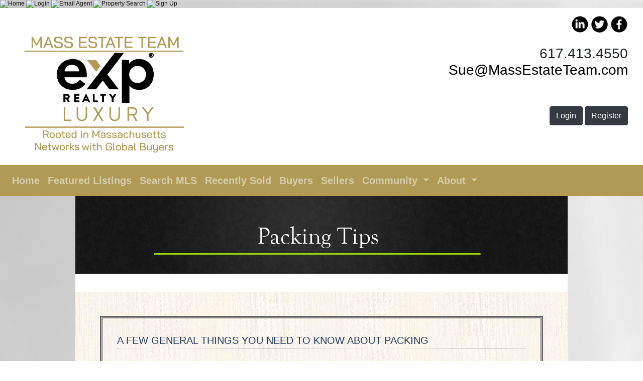

--- FILE ---
content_type: text/html; charset=UTF-8
request_url: https://susannemcinerney.com/pages/packing-tips
body_size: 5318
content:
<!DOCTYPE html><html>
<head>
	<meta http-equiv="content-type" content="text/html; charset=utf-8">
	<title>Packing Tips - </title>

	<link rel="stylesheet" type="text/css" href="/assets/css/main.css">
<meta name="viewport" content="width=device-width, initial-scale=1"><script type="text/javascript" src="/assets/js/jquery.js"></script>
<link rel="stylesheet" type="text/css" href="/assets/css/final.css">

<style type="text/css">
body { background-color: #303030; }
</style>
<script type="text/javascript" src="/assets/js/jquery.js"></script>

</head>
<body >
<div id="imax-body">
	<div id="imax-sys-header">
					<script type="text/javascript" src="/assets/js/shared.js"></script>
		<style type="text/css">

    .menu_lines {
        float: left;
        min-width: 68%;
    }

    .greetblock {
        width: 20%;
        float: left;
    }

    .menu_line2 {
        margin-top: 5px;
    }

    .custom_msg {
        float: left;
    }

    .header_name_display {
        white-space: nowrap;
    }


    .clearfix:before,
    .clearfix:after {
        display: table;
        content: " ";
    }

    .clearfix:after {
        clear: both;
    }

    .menubar ul {
        margin:0;
        padding: 0;
        list-style: none;
    }

    .menubar ul li {
        display: inline;
    }

    .menubar {
        top: 0;
        right: 0;
        left: 0;
        margin: 0;
        }

    #imaxmenu, .imaxmenu {
        text-align: left;
        background-color: #C0C0C0;
        color: #000099;
        font-family: "Arial";
        font-size: 9pt;
        line-height: normal;
    }

           
</style>
<header>
    <a name="top"></a>
    <div id="imaxmenu" class="menubar">
                    <div class="menu_lines">
            <ul>
                                    <li>
                        <a href="/"><img src="https://i.imaxws.com/menu/Home.gif" alt="Home" width="50" height="20" border="0" ></a>
                    </li>
                                    <li>
                        <a href="/Admin/Logon.php"><img src="https://i.imaxws.com/menu/Login.gif" alt="Login" width="52" height="20" border="0" ></a>
                    </li>
                                    <li>
                        <a href="javascript:void();" onclick="javascript:emailWindow();"><img src="https://i.imaxws.com/menu/EmailAgent.gif" alt="Email Agent" width="94" height="20" border="0" ></a>
                    </li>
                                    <li>
                        <a href="/Properties/Search.php?NewSearch=1"><img src="https://i.imaxws.com/menu/PropertySearch.gif" alt="Property Search" width="120" height="20" border="0" ></a>
                    </li>
                                    <li>
                        <a href="/Members/Signup.php"><img src="https://i.imaxws.com/menu/SignUp.gif" alt="Sign Up" width="68" height="20" border="0" ></a>
                    </li>
                            </ul>
        </div>
        </div>
</header>	</div>

	<div id="imax-site-header">
		<div id="imax-site-header">
<table cellpadding="0" cellspacing="0" width="100%" border="0" bgcolor="#FFFFFF">
	<tr>
	<td align="center" valign="top">
		<table width="100%" cellpadding="0" cellspacing="0" border="0">
			<tr>
			<td align="center" valign="top" class="imax-cell-container">

	<!-- START SECTION STYLESHEETS -->
	<!-- Following stylesheets must be included in header -->
<link rel="stylesheet" href="https://stackpath.bootstrapcdn.com/bootstrap/4.3.1/css/bootstrap.min.css">
<link rel="stylesheet" href="https://maxcdn.bootstrapcdn.com/font-awesome/4.7.0/css/font-awesome.min.css">
<link rel="stylesheet" type="text/css" href="//media.imaxws.com/83165/sue-mci.css"/><!-- END SECTION STYLESHEETS -->
	





<div class="container-fluid" style="margin-top: 15px;">
		
	<div class="row">
		<div class="col-lg-6 col-md-6 col-sm-12 col-xs-12"  style="text-align: left; padding-left: 30px; padding-bottom: 20px;">
			<a href="/"><img src="https://media.imaxws.com/83165/eXp-Luxury.png" style="max-width: 350px; margin-top:30px;" alt="Exp Realty" title="Exp Realty"></a>
		</div><!--end col-lg-6-->
		
		
		<div class="col-lg-6 col-md-6 col-sm-12 col-xs-12" style="text-align: right; padding-right: 30px; padding-bottom: 20px;">
<!--			<a href="https://www.pinterest.com/" target="_blank"><img src="//media.imaxws.com/3200/wide-social-pinterest-128.png"  width="38px" border="0" class="social-icon p-1" style="padding:0!important;" alt="Pinterest logo" title="Follow on Pinterest"></a>
-->			
			<a href="https://www.linkedin.com/in/sussanesells/" target="_blank"><img src="//media.imaxws.com/83165/sue-mci-linkedin.png"  width="35px" border="0" class="social-icon" alt="LinkedIn logo" title="Follow Susanne on LinkedIn"></a>
			<a href="https://twitter.com/SusanneSells" target="_blank"><img src="//media.imaxws.com/83165/sue-mci-twitter.png"  width="35px" border="0" class="social-icon" alt="Twitter logo" title="Follow Susanne on Twitter"></a>
			<a href="https://www.facebook.com/susannesellsluxury" target="_blank"><img src="//media.imaxws.com/83165/sue-mci-facebook.png" width="35px" border="0" class="social-icon" alt="Facebook icon" title="Follow Susanne on Facebook"></a>
				<br />
				<br />
				<div style="clear:both;"></div>
						<h3>617.413.4550<br />
						<a href="javascript:emailWindow('');" target="_top" style="color:#000000;">Sue@MassEstateTeam.com</a></h3>

				<br />
				<br />
				<div style="clear:both;"></div>
		
				<a class="btn btn-dark" href="/admin/logon.php" role="button" style="color:white">Login</a>
				<a class="btn btn-dark" href="/pages/member-benefits" role="button">Register</a>
		
		</div><!--end col-lg-6-->
		
	</div><!--end row-->

</div><!--end container-->



<nav class="navbar navbar-expand-lg navbar-dark" style="background-color: #b19a55; padding 25px;">
  <button class="navbar-toggler" type="button" data-toggle="collapse" data-target="#navbarSupportedContent" aria-controls="navbarSupportedContent" aria-expanded="false" aria-label="Toggle navigation">
    <span class="navbar-toggler-icon"></span>
  </button>

  <div class="collapse navbar-collapse" id="navbarSupportedContent">
    <ul class="navbar-nav mr-auto justify-content-center" style="font-size:20px; font-weight:600; color: white; ">
      <li class="nav-item">
        <a class="nav-link" href="/">Home</a>
      </li>
      <li class="nav-item">
        <a class="nav-link" href="/Properties/AgentListings.php">Featured Listings</a>
      </li>
      <li class="nav-item">
        <a class="nav-link" href="/m/search">Search MLS</a>
      </li>
      <li class="nav-item">
        <a class="nav-link" href="/Properties/AgentListings.php?stat=solds">Recently Sold</a>
      </li>
		<li class="nav-item">
        <a class="nav-link" href="/pages/buyer-info">Buyers</a>
      </li>
      <li class="nav-item">
        <a class="nav-link" href="/pages/seller-info">Sellers</a>
      </li>


      <li class="nav-item dropdown">
        <a class="nav-link dropdown-toggle" href="#" id="navbarDropdown" role="button" data-toggle="dropdown" aria-haspopup="true" aria-expanded="false">
          Community
        </a>
        <div class="dropdown-menu" aria-labelledby="navbarDropdown">
          <a class="dropdown-item" href="/pages/town-pages-boston">Boston</a>
          <a class="dropdown-item" href="/pages/community-page-mass">All of MA</a>
		</div><!--end dropdown-menu-->
      </li>


	  
      <li class="nav-item dropdown">
        <a class="nav-link dropdown-toggle" href="#" id="navbarDropdown" role="button" data-toggle="dropdown" aria-haspopup="true" aria-expanded="false">
          About
        </a>
        <div class="dropdown-menu" aria-labelledby="navbarDropdown">
          <a class="dropdown-item" href="/pages/about-sue">About Susanne</a>
          <a class="dropdown-item" href="/pages/testimonials">Testimonials</a>
		</div><!--end dropdown-menu-->
      </li>
    </ul>
	
	
	</div><!--end collapse navbar-collapse-->
</nav>



	
<script src="https://ajax.googleapis.com/ajax/libs/jquery/3.3.1/jquery.min.js"></script>
<script src="https://cdnjs.cloudflare.com/ajax/libs/popper.js/1.14.7/umd/popper.min.js"></script>
<script src="https://stackpath.bootstrapcdn.com/bootstrap/4.3.1/js/bootstrap.min.js"></script>
			</td>
			</tr>
		</table>
	</td>
	</tr>
</table>
</div>
	</div>

	<div id="imax-main-content">
		<div class="imax-sitepage-container">
<link rel="stylesheet" type="text/css" href="//media.imaxws.com/38828/mvwebs-agent-pages-luxury.css" />







<div id="mvwebs-wrapper">
 <!--<img src="https://media.imaxws.com/38828/agent-pages-header-980.png" border="0"  class="mvwebs-responsive-pic"/>
<div class="mvwebs-overwrite-h1" align="center">Packing Tips</div><br />-->

<img src="https://media.imaxws.com/38828/packing-tips-luxury.jpg" border="0"  class="mvwebs-responsive-pic"/>


<br /><br /><br />

 <div class="mvwebs-double-border-box">
<div class="mvwebs-overwrite-h2">A FEW GENERAL THINGS YOU NEED TO KNOW ABOUT PACKING</div><br /><img src="https://media.imaxws.com/38828/packing-tips-feature-sm.jpg" border="0" alt="People packing" title="A Few General Things You Need to Know About Packing" class="mvwebs-img-inner-tip-box" />
<div class="mvwebs-overwrite-p">*   Keep boxes to 50 lbs or less. Put heavy items in small boxes and light items in big boxes.<br />
*  Pack non-breakables tightly in smaller boxes, so they're not too heavy.<br />
*  Buy clean newsprint to wrap items, and bubble wrap for padding.<br />
*  Pack breakables loosely in plastic storage bins with lots of bubble wrap.<br />
*  Rent furniture pads.<br />
*  Mark your boxes by room, so you know exactly where everything goes. Color coding or using a number system works great (i.e., red stickers for bedroom or 1 for bathroom.)<br />
*  Write &quot;FRAGILE&quot; on all boxes with breakables and stack these boxes on top.<br />
</div><br />
 
<br /><br /><br />

</div>

<center>
</center>
  
  
  
  

  
  
  
  
  

<div class="mvwebs-packing-tip-box">

      <div class="mvwebs-pic-desktop"><img src="https://media.imaxws.com/38828/orange-dot-bar-crop.png" border="0" alt="Packing the Big Things" title="Packing the Big Things" width="100%"/></div>
<div class="mvwebs-pic-phone"><img src="https://media.imaxws.com/38828/orange-dot-bar-crop-phone.png" border="0" alt="Packing the Big Things" title="Packing the Big Things" width="100%"/></div>
<br />
    <center>
    <div class="mvwebs-overwrite-h4">BEDS</div><br />
     <div class="mvwebs-overwrite-p">Tie bed frames together with tape or rope. Then label the pieces so they're easy to reassemble.</div><br /> 
     <br /><br />
    <div class="mvwebs-overwrite-h4">BUREAUS</div><br />
     <div class="mvwebs-overwrite-p">Fill drawers with clothes or fragile, well-wrapped items. Cover with a blanket or furniture pads and rope securely.</div><br /> 
     <br /><br /> 
    <div class="mvwebs-overwrite-h4">TABLES</div><br />
     <div class="mvwebs-overwrite-p">Remove legs, pad and tie together. Put nuts and bolts in a bag and tape under tabletop. </div><br />
     <br />
    </center>
    
     <div class="mvwebs-inner-tip-box"><img src="https://media.imaxws.com/38828/big-appliances-sm.jpg" class="mvwebs-img-inner-tip-box" alt="Big Appliances" title="Follow these tips to pack the large items"/>
<br />
     <div class="mvwebs-overwrite-h4">BIG APPLIANCES</div><br />
     <div class="mvwebs-overwrite-p">Empty, defrost and drain the fridge, freezer and dishwasher. Clean the interiors and put Pack books flat in small cartons, alternating bindings. Try to keep each box under 30 lbs. accessories in bags. Stuff towels between washer sides to prevent rotating and tape down moveable parts. Cover with blankets and tie. </div><br />  
     <br />
</div>


    <div class="mvwebs-inner-tip-box"><img src="https://media.imaxws.com/38828/small-but-important-things-sm.jpg" class="mvwebs-img-inner-tip-box" alt="Electronics" title="Use original packaging for ideal packing"/>
<br /><br /><br />
     <div class="mvwebs-overwrite-h4">COMPUTERS, TVS &amp; ELECTRONICS</div><br />
     <div class="mvwebs-overwrite-p">Use original packaging, or buy electronic specific boxes.</div><br /> 
<br /><br /><br /><br />
</div>

<br />
<center>
 <div class="mvwebs-overwrite-h4">SMALL BUT IMPORTANT THINGS</div><br />
     <div class="mvwebs-overwrite-p">Small appliances: Put your microwave, VCR, etc. into boxes, and cushion with wadded paper.</div><br /> 
</center>
<br />


    <div class="mvwebs-inner-tip-box"><img src="https://media.imaxws.com/38828/books2-sm.jpg" class="mvwebs-img-inner-tip-box" alt="Packing Books" title="Pack in smaller boxes"/>

<br /><br />
     <div class="mvwebs-overwrite-h4">BOOKS</div><br />
     <div class="mvwebs-overwrite-p">Pack them flat in small cartons, alternating bindings. Try to keep each box under 30 lbs</div><br />  
     <br /><br /><br /><br />
</div>


<center>
<div class="mvwebs-overwrite-h4">CLOTHING</div><br />
<div class="mvwebs-overwrite-p">Pack hanging items, including drapes, in wardrobe boxes. Leave small items in drawers.</div><br />
<br /><br />


<div class="mvwebs-overwrite-h4">COLLECTIBILES</div><br />
<div class="mvwebs-overwrite-p">Wrap fragile items in bubble wrap and tape securely.</div><br />
<br /><br /> 

<div class="mvwebs-overwrite-h4">CDS</div><br />
<div class="mvwebs-overwrite-p">Pack upright and cushion with newspaper.</div><br />
<br /><br />



<div class="mvwebs-overwrite-h4">KITCHENWARE</div><br />
<div class="mvwebs-overwrite-p">Stack pots &amp; pans, and cushion with paper. Put a few of these items in the &quot;open first&quot; box.</div><br />
<br /><br />





<div class="mvwebs-overwrite-h4">DISHES</div><br />
<div class="mvwebs-overwrite-p">Never stack them flat. Wrap each piece in bubble wrap. <br />Pack plates &amp; saucers on edge, with cups &amp; bowls placed around them.</div><br />
<br /><br />



</center>



<br /><br /><br />
<div class="mvwebs-packing-tip-box"> 
<div class="mvwebs-pic-desktop"><img src="https://media.imaxws.com/38828/blue-dot-bar-crop.png" border="0" alt="Packing the Awkward Things" title="Packing the Awkward Things"  width="100%"/></div>
<div class="mvwebs-pic-phone"><img src="https://media.imaxws.com/38828/blue-dot-bar-crop-phone.png" border="0" alt="Packing the Awkward Things" title="Packing the Awkward Things"  width="100%"/></div>
  <center>
    <div class="mvwebs-overwrite-h4">CHAIRS</div><br />
    <div class="mvwebs-overwrite-p">Wrap arms & legs with bubble wrap. Leave slipcovers on or buy chair bags for protection.</div><br />
    <br />
    </center>
    <div class="mvwebs-inner-tip-box"><img src="https://media.imaxws.com/38828/bicycles-sm.jpg"  class="mvwebs-img-inner-tip-box" alt="How to pack a bike" title="Use these quick tips to pack your bike"/>
<br /><br />
      <div class="mvwebs-overwrite-h4">BICYCLES</div><br />
<br />
      <div class="mvwebs-overwrite-p">Loosen the handlebars and turn them sideways. Cover chains and pedals to keep grease off other items.</div><br />
      <br /><br /><br />
    </div>
    <br />
    <center>
    <div class="mvwebs-overwrite-h4">MIRRORS, ARTWORK &amp; FRAMES</div><br />
    <div class="mvwebs-overwrite-p">Wrap small pieces in newsprint and pack in mirror boxes. Cover larger pieces with cardboard,<br />tape securely and stand them along the truck's sides or inside wardrobe boxes.</div><br />
    <br /><br />
    <div class="mvwebs-overwrite-h4">LAWN FURNITURE</div><br />
    <div class="mvwebs-overwrite-p">If heavy or bulky, disassemble. Put nuts and bolts in a bag and tie together.</div><br />
  <br />
  </center>
  <div class="mvwebs-inner-tip-box"><img src="https://media.imaxws.com/38828/rugs-sm.jpg" class="mvwebs-img-inner-tip-box" alt="Rugs" title="Roll up your rugs"/>
<br /><br />
    <div class="mvwebs-overwrite-h4">RUGS</div><br />
<br />
    <div class="mvwebs-overwrite-p">Roll up and secure with rope or tape.</div><br />
    <br /><br /><br /><br />
</div>
  <br />
  <center>
    <div class="mvwebs-overwrite-h4">PLANTS</div><br />
    <div class="mvwebs-overwrite-p">Put in plastic bags with air holes, then in boxes. Water before you leave.</div><br />
  <br /><br />
    <div class="mvwebs-overwrite-h4">POWER &amp; GARDEN TOOLS, LAWN MOWERS</div><br />
    <div class="mvwebs-overwrite-p">Wrap all sharp edges and use plenty of cushioning to prevent injury. <br />Tape long-handled tools together and place small ones in boxes.</div><br />
    <br /><br />
    <div class="mvwebs-overwrite-h4">GARAGE &amp; ATTIC STUFF</div><br />
    <div class="mvwebs-overwrite-p">Use medium-sized boxes for spray paints, brushes, car waxes, etc. <br />Throw away oily rags or anything combustible.</div><br />
    <br /><br />
    <div class="mvwebs-overwrite-h4">PETS</div><br />
    <div class="mvwebs-overwrite-p">Always keep them in a pet carrier up front with you. <br />Ask your vet how to make their, and your, move less traumatic.</div><br /><br>
	<br /><br />
</center>
</div>





  
  
  

<br /><br /><br />
 
  


<center><img src="https://media.imaxws.com/38828/agent-pages-bottom-rule-980.png" border="0" class="mvwebs-responsive-pic"/></center>
<br /><br /><br />

</div>








		</div><!-- imax-sitepage-container -->
	</div><!-- imax-main-content -->
<div id="imax-site-footer">
<table cellpadding="0" cellspacing="0" width="100%" border="0" bgcolor="#000000">
	<tr>
	<td align="center" valign="top">
		<table width="100%" cellpadding="0" cellspacing="0" border="0">
			<tr>
			<td align="center" valign="top" class="imax-cell-container">

<div class="container-fluid" style="padding:30px 20px; 30px 20px; border-top: solid 10px #b19a55;" />
  <div class="row">
    <div class="col" style="text-align: left;">
		<nav class="nav flex-column">
		  <a class="nav-link" style="color:#ffffff;" href="/">Home</a>
		  <a class="nav-link" style="color:#ffffff;" href="/m/search">Search MLS</a>
		  <a class="nav-link" style="color:#ffffff;" href="/pages/buyer-info">Buyers</a>
		  <a class="nav-link" style="color:#ffffff;" href="/pages/seller-info">Sellers</a>
		  <a class="nav-link" style="color:#ffffff;" href="/pages/community-page-mass">Community</a>
		</nav>
    </div><!--end left col-->

	<div class="col" style="text-align: center;">
      <img src="https://media.imaxws.com/83165/eXp-Luxury-black.png" style="max-width: 350px; margin-bottom: 20px;" alt="exp Realty luxury logo" title="exp Luxury Realty">

    </div><!--end col middle-->

	  <div class="col" style="text-align: right;">
		<nav class="nav flex-column">
		  <a class="nav-link" style="color:#ffffff;" href="tel:1-617-413-4550">617.413.4550</a>
		  <a class="nav-link" style="color:#ffffff;" href="mailto:Sue@MassEstateTeam.com">Sue@MassEstateTeam.com</a>
		  <a class="nav-link" style="color:#ffffff;" href="/Properties/AgentListings.php">Featured Listings</a>
		  <a class="nav-link" style="color:#ffffff;" href="/pages/about-sue">Meet Susanne</a>
		  <a class="nav-link" style="color:#ffffff;" href="/pages/testimonials">Testimonials</a>
		</nav>
    </div><!--end col right-->
  </div><!--end row-->
</div><!--end container-->
			</td>
			</tr>
		</table>
	</td>
	</tr>
</table>
</div>
<div class="if" id="imax-sys-footer">
<a href="http://www.iMaxWebSolutions.com/">Website, MLS Property Searches and More, Powered by iMaxWebSolutions.com</a> -
<a href="javascript:emailWindow('recip=help');">&#104;&#101;&#108;&#112;&#64;&#105;&#109;&#97;&#120;&#119;&#101;&#98;&#115;&#111;&#108;&#117;&#116;&#105;&#111;&#110;&#115;&#46;&#99;&#111;&#109;
</a>
</div>
</div><!-- imax-body -->
</body>
</html>


--- FILE ---
content_type: text/css
request_url: https://susannemcinerney.com/assets/css/sysbase.css
body_size: 1483
content:
/*
	Default styling for any site
	These styles can be overridden by a subscribers custom stylesheets /site.css or by the sysfinal.css
*/

html{color:#000;background:#FFF}
body,div,dl,dt,dd,ul,ol,li,h1,h2,h3,h4,h5,h6,pre,code,form,fieldset,legend,input,button,textarea,select,p,blockquote,th,td{margin:0;padding:0}
body {font-size: 100%; line-height: 1;}
article, aside, figcaption, figure, footer, header, hgroup, nav, section {display: block;}
ul, ol {margin: 1em 0; padding-left: 40px;}
p {margin: 1em 0;}
a img {border: none;}
/* table {	border-collapse: collapse;	border-spacing: 0;	}	*/
blockquote, q {	quotes: none; }
blockquote:before, blockquote:after, q:before, q:after {	content: '';	content: none;	}
sup, sub {line-height: 0;}
/* END Reset Styles */


/*		Some simple transformations		*/
.alignleft { float: left; }
.alignright { float: right; }
.aligncenter, .centered { margin-left: auto; margin-right: auto; }

.textleft { text-align: left; }
.textright { text-align: right; }
.clear { clear: both; }
.hidden { display: none; }

strong { font-weight: bold; }

.fontSize1 { font-size: xx-small; }
.fontSize2 { font-size: x-small; }
.fontSize3 { font-size: small; }
.fontSize4 { font-size: medium; }
.fontSize5 { font-size: large; }
.fontSize6 { font-size: x-large; }
.fontSize7 { font-size: xx-large; }

h1 {font-size:200%;}
h2 {font-size:170%;}
h3 {font-size:150%;}
h4 {font-size:130%;}
h5 {font-size:110%;}
h6 {font-size:100%;}


.imax-text-right	{	text-align: right;	}
.imax-text-left	{	text-align: left;	}

/* .imax-std-hdr {	}	*/


.rnd{ /* All */
    -moz-border-radius: 5px; /* FF1+ */
    -webkit-border-radius: 5px; /* Safari3+, Chrome */
    border-radius: 5px; /* Opera 10.5, IE 9 */
}
.rndt{ /* Top-Left, Top-Right Rounded */
    -moz-border-radius: 5px 5px 0 0;
    -webkit-border-top-left-radius: 5px;
    -webkit-border-top-right-radius: 5px;
    border-radius: 5px 5px 0 0;
}
.rndb{ /* Bottom-Left, Bottom-Right Rounded */
    -moz-border-radius: 0 0 5px 5px;
    -webkit-border-bottom-left-radius: 5px;
    -webkit-border-bottom-right-radius: 5px;
    border-radius: 0 0 5px 5px;
}
.nornd{ /* Remove Rounded Corners */
    -moz-border-radius: 0;
    -webkit-border-radius: 0;
    border-radius: 0
}


/*  Basic structural */
#imax-site-header	{ text-align:center;}
#imax-site-footer	{ text-align:center;}
#imax-main-content { width: 100%; }

/*.imax-sitepage-container { width: 100%; } */
/*	text-align: left	*/

/*
.imax-sidebar-left
{
	min-height: 100%;
	height: 100%
	float: left;
}
*/
.imax-cell-container { padding: 0px; }

.border0 { border: 0px; }
.border1 { border: 1px gray solid; border-spacing: 2px; }
.border2 { border: 2px gray solid; border-spacing: 2px; }
/* border-spacing: 2px; */
	
/* #imax-site-header.imax-cell-container	{	padding: 0px; }	*/
/*	following are for interim use until the above saturates pages */
#imax-cell-1-content { padding: 4px; }
#imax-cell-2-content { padding: 4px; }
#imax-cell-3-content { padding: 4px; }
#imax-cell-4-content { padding: 4px; }
#imax-cell-5-content { padding: 4px; }
#imax-cell-6-content { padding: 4px; }
#imax-cell-7-content { padding: 4px; }
#imax-cell-8-content { padding: 4px; }
#imax-cell-9-content { padding: 4px; }
#imax-cell-10-content { padding: 4px; }
#imax-cell-11-content { padding: 4px; }
#imax-cell-12-content { padding: 4px; }
#imax-cell-13-content { padding: 4px; }
#imax-cell-14-content { padding: 4px; }


/*
Width:100%

Set your containing element to width:100%; so then your centered div inside of that one will actually center. Like this;

#container {width:100%;}
#centered {width:400px; margin:0 auto;}
Text-Align:Center

If you apply text-align:center to the containing div IE8 will obey the margin:auto. You then have to un-center your text content inside that centered div with text-align:left. Kind of convoluted, I know. Apparently some web designer have been doing it like that for years as this was an issue with IE5.

#container {text-align:center;}
#centered {width:400px; margin:0 auto;text-align:left;}
*/




--- FILE ---
content_type: text/css
request_url: https://susannemcinerney.com/assets/css/legacy.css
body_size: 4904
content:
@charset "UTF-8";
/* styling for imax legacy attributes */
/* header */
.imax-s1-hdr-center {
  text-align: center;
}

.imax-s1-hdr-bold {
  font-weight: bold;
}

.imax-s1-hdr-italic {
  font-style: italic;
}

.imax-center {
  text-align: center;
}

.imax-bold {
  font-weight: bold;
}

.imax-italic {
  font-style: italic;
}

.imax-text-right {
  text-align: right;
}

.imax-text-left {
  text-align: left;
}

.imax-textfont-default {
  font-family: default;
}

.imax-textfont-arial {
  font-family: Arial;
}

.imax-textfont-timesr {
  font-family: "Times Roman";
}

.imax-textfont-avh {
  font-family: Arial, Verdana, Helvetica;
}

/*	font-family:Verdana,"BitStream vera Sans",Tahoma,Helvetica,Sans-serif;	*/
/* text colors */
.imax-textcolor-default {
  color: inherit;
}

.imax-textcolor-white {
  color: #FFF;
}

.imax-textcolor-silver {
  color: #C0C0C0;
}

.imax-textcolor-gray {
  color: #808080;
}

.imax-textcolor-black {
  color: #000000;
}

.imax-textcolor-green {
  color: #000000;
}

.imax-textcolor-yellow {
  color: #FFFF00;
}

.imax-textcolor-orange {
  color: #FF6600;
}

.imax-textcolor-red {
  color: #FF0000;
}

.imax-textcolor-purple {
  color: #800080;
}

.imax-textcolor-blue {
  color: #0000FF;
}

.imax-textcolor-olive {
  color: #808000;
}

.imax-textcolor-lime {
  color: #00FF00;
}

.imax-textcolor-aqua {
  color: #00FFFF;
}

.imax-textcolor-teal {
  color: #008080;
}

.imax-textcolor-navy {
  color: #000080;
}

.imax-textcolor-maroon {
  color: #800000;
}

.imax-textcolor-magenta {
  color: #FF00FF;
}

.imax-textcolor-fuchsia {
  color: #FF00FF;
}

/* text sizes from -4 to +4 */
.imax-textsize-n4 {
  font-size: 64%;
}

.imax-textsize-n3 {
  font-size: 70%;
}

.imax-textsize-n2 {
  font-size: 80%;
}

.imax-textsize-n1 {
  font-size: 90%;
}

.imax-textsize-z {
  font-size: 100%;
}

.imax-textsize-p1 {
  font-size: 112%;
}

.imax-textsize-p2 {
  font-size: 150%;
}

.imax-textsize-p3 {
  font-size: 200%;
}

.imax-textsize-p4 {
  font-size: 300%;
}

.FFFFFF {
  background-color: #FFFFFF;
  color: black;
}

.C0C0C0 {
  background-color: #C0C0C0;
  color: black;
}

.black {
  background-color: #000000;
  color: white;
}

.green {
  background-color: #008000;
  color: white;
}

.yellow {
  background-color: #FFFF00;
  color: black;
}

.orange {
  background-color: #FF6600;
  color: black;
}

.red {
  background-color: #FF0000;
  color: red;
}

.purple {
  background-color: #800080;
  color: white;
}

.blue {
  background-color: #0000FF;
  color: white;
}

.olive {
  background-color: #808000;
  color: black;
}

.lime {
  background-color: #00FF00;
  color: black;
}

.aqua {
  background-color: #00FFFF;
  color: black;
}

.teal {
  background-color: #008080;
  color: white;
}

.navy {
  background-color: #000080;
  color: white;
}

.maroon {
  background-color: #800000;
  color: white;
}

.magenta {
  background-color: #FF00FF;
  color: black;
}

.fuchsia {
  background-color: #FF00FF;
  color: black;
}

body {
  margin: 0;
  padding: 0;
}

/* Safari displays a little contacts icon when hovering, this removes it */
input::-webkit-contacts-auto-fill-button {
  visibility: hidden;
  display: none !important;
  pointer-events: none;
  position: absolute;
  right: 0;
}

.imax-msg-wrapper {
  /*	background-color: #999999; */
  border: 1px gray solid;
  display: table;
  margin: 4px 0px 6px 8px;
}

.imax-msg-container {
  vertical-align: middle;
  text-align: left;
  text-wrap: suppress;
  font-family: verdana;
  font-weight: bold;
  font-size: 14px;
  color: #ffffff;
  padding: 4px;
  white-space: nowrap;
}

.imax-msg-success {
  background-color: green;
}

.imax-msg-error {
  background-color: red;
}

.imax-msg-normal {
  background-color: gray;
}

/* --------- End of Interlopers -------------- */
.sn {
  font-family: verdana;
  font-size: 11px;
}

.sh1 {
  font-family: verdana;
  font-weight: bold;
  font-size: 24px;
}

.sh2 {
  font-family: verdana;
  font-weight: bold;
  font-size: 20px;
}

.sh3 {
  font-family: verdana;
  font-weight: bold;
  font-size: 16px;
}

.if {
  font-family: verdana;
  font-size: 10px;
  background-color: white;
  padding: 5px;
  color: black;
  font-weight: normal;
  text-align: center;
}

.sl {
  font-family: verdana;
  font-weight: bold;
  font-size: 12px;
}

.slr {
  font-family: verdana;
  font-weight: bold;
  font-size: 12px;
  color: red;
}

.slb {
  font-family: verdana;
  font-weight: bold;
  font-size: 12px;
  color: black;
}

.sln {
  font-family: verdana;
  font-weight: normal;
  font-size: 12px;
}

.sort a, .sort a:active {
  color: azure;
}

.slnsmall {
  font-family: verdana;
  font-weight: normal;
  font-size: 10px;
}

.sf {
  font-family: verdana;
  font-weight: normal;
  font-size: 9px;
}

.asg {
  font-family: verdana;
  font-weight: bold;
  color: green;
  font-size: 12px;
}

.asr {
  font-family: verdana;
  font-weight: bold;
  color: red;
  font-size: 12px;
}

.aso {
  font-family: verdana;
  font-weight: bold;
  color: orange;
  font-size: 12px;
}

a.helptext {
  font-family: verdana, arial;
  font-weight: bold;
  font-size: 10px;
  text-decoration: underline;
  color: red;
}

a.help {
  font-family: verdana, arial;
  font-weight: bold;
  font-size: 12px;
  vertical-align: super;
  text-decoration: underline;
  color: red;
}

a:visited.help {
  font-weight: bold;
  font-size: 10px;
  vertical-align: super;
  text-decoration: none;
  color: red;
}

p.foo {
  color: green;
  font-size: 20px;
  font-family: sans-seriff;
  font-weight: bold;
  padding: 5px;
  border: 0px;
}

.st {
  color: #ffffff;
  font-size: 15px;
  font-family: "helvetica";
  font-weight: bold;
  padding: 0px;
  margin: 0px;
  border: 0px;
}

table.sb {
  border: 1px solid #aaaaaa;
}

.nb {
  padding: 0px;
  margin: 0px;
  border: 0px;
}

.cptl {
  color: blue;
  font-family: arial;
  font-weight: bold;
  font-size: 10px;
  text-decoration: none;
}

.lo {
  color: blue;
  font-family: arial;
  font-weight: bold;
  font-size: 12px;
}

.los {
  color: blue;
  font-family: arial;
  font-weight: bold;
  font-size: 10px;
}

.PropSearchResults td {
  white-space: nowrap;
  color: #333333;
  font-family: verdana;
  font-size: 10px;
}

.pl {
  color: #333333;
  font-family: verdana;
  font-weight: normal;
  font-size: 10px;
}

.pls {
  color: black;
  font-family: verdana;
  font-weight: bold;
  font-size: 10px;
  vertical-align: middle;
}

.plsb {
  background-color: #ccccff;
}

.plh {
  color: white;
  background-color: #11f;
  font-family: arial;
  font-weight: bold;
  font-size: 11px;
}

.plhl {
  color: white;
}

.plre {
  background-color: #ffffff;
}

.plro {
  background-color: #e0e0e0;
}

.plhsa {
  color: #11f;
  background-color: white;
  font-family: arial;
  font-weight: bold;
  font-size: 11px;
  text-align: center;
}

.plhlsa {
  color: #11f;
}

.plhsd {
  color: #11f;
  background-color: white;
  font-family: arial;
  font-weight: bold;
  font-size: 11px;
  font-style: italic;
  text-align: center;
}

.plhlsd {
  color: #11f;
}

.in5 {
  margin-left: 5px;
}

.in10 {
  margin-left: 10px;
}

.in25 {
  margin-left: 25px;
}

.tlh {
  color: white;
  background-color: #666666;
  font-family: arial;
  font-weight: bold;
  font-size: 11px;
  text-align: left;
  margin-left: 5px;
}

.hpsm {
  font-family: Verdana, Arial, Helvetica, Sans-Serif;
  font-size: 10px;
}

.text1small {
  font-family: verdana;
  font-weight: normal;
  font-size: 10px;
}

.stdlisthdr {
  color: white;
  background-color: #1111FF;
  font-family: arial;
  font-weight: bold;
  font-size: 11px;
}

.stdlisthdrlink {
  color: white;
}

.stdlisttext1 {
  font-family: verdana;
  font-weight: normal;
  font-size: 10px;
}

.stdlistrow1 {
  background-color: #ffffff;
}

.stdlistrow2 {
  background-color: #e8e8e8;
}

.stdlistsmryrow {
  background-color: #d0d0d0;
}

.dislistrow1 {
  background-color: #ffeeee;
}

.colored_disrow1 {
  background-color: #ffeeee;
}

.dislistrow2 {
  background-color: #ffdddd;
}

.colored_disrow2 {
  background-color: #ffdddd;
}

.ql {
  font-family: verdana, arial;
  font-size: 15px;
  font-weight: bold;
  font-style: italic;
  margin-top: 0px;
  margin-bottom: 1px;
}

.towncolor {
  color: #000066;
}

.countycolor {
  color: #006600;
}

.formlabel {
  font-family: Tahoma, Geneva;
  font-size: 10pt;
  font-weight: normal;
  color: black;
}

.disabledformlabel {
  font-family: Tahoma, Geneva;
  font-size: 10pt;
  font-weight: normal;
  color: #aaaaaa;
}

.dividesymbol {
  font-weight: 100;
  font-size: 200%;
}

.TLTownLabel {
  font-family: verdana;
  font-weight: normal;
  font-size: 12px;
  color: #000066;
  cursor: pointer;
}

.TLCountyLabel {
  font-family: verdana;
  font-weight: normal;
  font-size: 12px;
  color: #006600;
  cursor: pointer;
}

.TLAreaLabel {
  font-family: verdana;
  font-weight: normal;
  font-size: 10px;
  color: black;
  cursor: pointer;
}

#previewDiv {
  padding: 3px;
  font-family: monospace;
  font-size: 12px;
  width: 700px;
}

.note {
  border: 1px solid #ffcc33;
  padding: 4px;
  background-color: #ffff99;
}

.mobileViewButton {
  padding: 1em;
  font-size: 2em;
  display: block;
  text-decoration: none;
  border: 2px solid #000;
  width: 90%;
  margin: 1em auto;
  text-align: center;
}

/* MARGINS & PADDINGS */
.p-xxs {
  padding: 5px !important;
}

.p-xs {
  padding: 10px !important;
}

.p-sm {
  padding: 15px !important;
}

.p-m {
  padding: 20px !important;
}

.p-md {
  padding: 25px !important;
}

.p-lg {
  padding: 30px !important;
}

.p-xl {
  padding: 40px !important;
}

.m-xxs {
  margin: 2px 4px;
}

.m-xs {
  margin: 5px;
}

.m-sm {
  margin: 10px;
}

.m {
  margin: 15px;
}

.m-md {
  margin: 20px;
}

.m-lg {
  margin: 30px;
}

.m-xl {
  margin: 50px;
}

.m-n {
  margin: 0 !important;
}

.m-l-none {
  margin-left: 0;
}

.m-l-xs {
  margin-left: 5px;
}

.m-l-sm {
  margin-left: 10px;
}

.m-l {
  margin-left: 15px;
}

.m-l-md {
  margin-left: 20px;
}

.m-l-lg {
  margin-left: 30px;
}

.m-l-xl {
  margin-left: 40px;
}

.m-l-n-xxs {
  margin-left: -1px;
}

.m-l-n-xs {
  margin-left: -5px;
}

.m-l-n-sm {
  margin-left: -10px;
}

.m-l-n {
  margin-left: -15px;
}

.m-l-n-md {
  margin-left: -20px;
}

.m-l-n-lg {
  margin-left: -30px;
}

.m-l-n-xl {
  margin-left: -40px;
}

.m-t-none {
  margin-top: 0;
}

.m-t-xxs {
  margin-top: 1px;
}

.m-t-xs {
  margin-top: 5px;
}

.m-t-sm {
  margin-top: 10px;
}

.m-t {
  margin-top: 15px;
}

.m-t-md {
  margin-top: 20px;
}

.m-t-lg {
  margin-top: 30px;
}

.m-t-xl {
  margin-top: 40px;
}

.m-t-xxl {
  margin-top: 50px;
}

.m-t-xxxl {
  margin-top: 60px;
}

.m-t-n-xxs {
  margin-top: -1px;
}

.m-t-n-xs {
  margin-top: -5px;
}

.m-t-n-sm {
  margin-top: -10px;
}

.m-t-n {
  margin-top: -15px;
}

.m-t-n-md {
  margin-top: -20px;
}

.m-t-n-lg {
  margin-top: -30px;
}

.m-t-n-xl {
  margin-top: -40px;
}

.m-r-none {
  margin-right: 0;
}

.m-r-xxs {
  margin-right: 1px;
}

.m-r-xs {
  margin-right: 5px;
}

.m-r-sm {
  margin-right: 10px;
}

.m-r {
  margin-right: 15px;
}

.m-r-md {
  margin-right: 20px;
}

.m-r-lg {
  margin-right: 30px;
}

.m-r-xl {
  margin-right: 40px;
}

.m-r-n-xxs {
  margin-right: -1px;
}

.m-r-n-xs {
  margin-right: -5px;
}

.m-r-n-sm {
  margin-right: -10px;
}

.m-r-n {
  margin-right: -15px;
}

.m-r-n-md {
  margin-right: -20px;
}

.m-r-n-lg {
  margin-right: -30px;
}

.m-r-n-xl {
  margin-right: -40px;
}

.m-b-none {
  margin-bottom: 0;
}

.m-b-xxs {
  margin-bottom: 1px;
}

.m-b-xs {
  margin-bottom: 5px;
}

.m-b-sm {
  margin-bottom: 10px;
}

.m-b {
  margin-bottom: 15px;
}

.m-b-md {
  margin-bottom: 20px;
}

.m-b-lg {
  margin-bottom: 30px;
}

.m-b-xl {
  margin-bottom: 40px;
}

.m-b-n-xxs {
  margin-bottom: -1px;
}

.m-b-n-xs {
  margin-bottom: -5px;
}

.m-b-n-sm {
  margin-bottom: -10px;
}

.m-b-n {
  margin-bottom: -15px;
}

.m-b-n-md {
  margin-bottom: -20px;
}

.m-b-n-lg {
  margin-bottom: -30px;
}

.m-b-n-xl {
  margin-bottom: -40px;
}

.space-15 {
  margin: 15px 0;
}

.space-20 {
  margin: 20px 0;
}

.space-25 {
  margin: 25px 0;
}

.space-30 {
  margin: 30px 0;
}

.ui-dialog.success .ui-widget-header {
  background: #5cb85c;
  border-color: #5cb85c;
}

.ui-dialog.ui-widget.ui-widget-content.ui-corner-all.success.ui-draggable.ui-resizable.ui-dialog-buttons {
  top: 20% !important;
}

#reports-tpl {
  font-size: 14px;
}
#reports-tpl .glyphicon-refresh-animate {
  -animation: spin 0.7s infinite linear;
  -webkit-animation: spin2 0.7s infinite linear;
}
#reports-tpl dt, #reports-tpl dd {
  display: inline;
}
@-webkit-keyframes spin2 {
  from {
    -webkit-transform: rotate(0deg);
  }
  to {
    -webkit-transform: rotate(360deg);
  }
}
@keyframes spin {
  from {
    transform: scale(1) rotate(0deg);
  }
  to {
    transform: scale(1) rotate(360deg);
  }
}
#reports-tpl section, #reports-tpl #imax-main-content {
  max-width: 1080px;
  margin: 0 auto;
}
#reports-tpl section .pagebreak, #reports-tpl #imax-main-content .pagebreak {
  page-break-before: always;
}
#reports-tpl section .no-break, #reports-tpl section .sln, #reports-tpl #imax-main-content .no-break, #reports-tpl #imax-main-content .sln {
  page-break-inside: avoid;
}
@media print {
  #reports-tpl section .pagebreak, #reports-tpl #imax-main-content .pagebreak {
    page-break-before: always;
  }
}
#reports-tpl select {
  height: 30px;
}
#reports-tpl button, #reports-tpl input[type=submit], #reports-tpl .button {
  text-decoration: none;
  margin: 2.5px;
  padding: 0.35em 1em;
}
#reports-tpl button[disabled], #reports-tpl input[type=submit][disabled], #reports-tpl .button[disabled] {
  pointer-events: visible;
}
#reports-tpl button#selectAllReports, #reports-tpl input[type=submit]#selectAllReports, #reports-tpl .button#selectAllReports {
  background-color: #ddd;
}
#reports-tpl form label {
  cursor: pointer;
}
#reports-tpl form ul#reportFilter {
  margin-top: 0;
  border: 1px solid;
  list-style: none;
  padding: 1rem;
}
#reports-tpl form ul#reportFilter li {
  margin-bottom: 1rem;
}
#reports-tpl form ul#reportFilter li ul {
  list-style: none;
  padding-left: 1.05rem;
}
#reports-tpl form .form-submit {
  position: relative;
}
#reports-tpl form .form-submit input {
  position: relative;
}
#reports-tpl form .form-submit .disabledOverlay {
  position: absolute;
  width: 100%;
  height: 50px;
  top: -7px;
  left: 0;
  display: none;
  cursor: not-allowed;
}
#reports-tpl form dl dt.col-1 {
  min-width: 150px;
}
#reports-tpl #CMADataTable td {
  cursor: pointer;
}
#reports-tpl article > table td > div.sln {
  border: 1px solid;
  padding: 0.5em;
}
#reports-tpl article > table td > div.sln td td, #reports-tpl article > table td > div.sln td th {
  padding: 4px;
}
#reports-tpl div.sln td td, #reports-tpl div.sln td th {
  padding: 4px;
}
#reports-tpl div.sln td td a, #reports-tpl div.sln td th a {
  color: inherit !important;
}
#reports-tpl table {
  border-collapse: separate;
  width: 100%;
  max-width: 986px;
}
#reports-tpl table td.plh, #reports-tpl table th.plh {
  background-color: #0068c7 !important;
  color: white !important;
}
#reports-tpl table td tr.plsb > td, #reports-tpl table th tr.plsb > td {
  background-color: #ccccff !important;
}
#reports-tpl table td tr.plro, #reports-tpl table th tr.plro {
  background-color: #efefef;
}
#reports-tpl .ui-dialog .ui-dialog-titlebar-close span {
  margin: -1px !important;
}
#reports-tpl .reports_search_criteria {
  font-size: 14px !important;
  padding: 0.5em;
  display: inline-block;
  text-align: left;
  border: 1px solid #dddddd;
  border-bottom: 0;
}
#reports-tpl .reports_search_criteria > p {
  display: inline;
}
#reports-tpl .reports_search_criteria > p:after {
  content: ", ";
}
#reports-tpl .reports_search_criteria > p:last-child:after {
  content: "";
}
#reports-tpl .charts-reports .pdf-button, #reports-tpl .charts-reports .download-pdf {
  display: none;
}
@media print {
  #reports-tpl table {
    padding: 0 0.5in;
  }
  #reports-tpl table.table-wide {
    padding-left: 0.25in;
  }
  #reports-tpl table.table-wide th, #reports-tpl table.table-wide td {
    font-size: 10px !important;
  }
  #reports-tpl > br:last-child {
    display: none;
  }
  #reports-tpl div {
    font-size: 14px;
  }
  #reports-tpl table > tbody > tr {
    page-break-inside: auto !important;
  }
  #reports-tpl .table-bordered th, #reports-tpl .sln > table td > table th, #reports-tpl .table-bordered td, #reports-tpl .sln > table td > table td {
    border: 2px solid #ddd !important;
  }
  #reports-tpl .pagebreak {
    page-break-before: always;
  }
  #reports-tpl h1 {
    font-size: 20px;
    margin: 0.25em 0;
  }
  #reports-tpl p {
    font-size: 14px;
    margin-bottom: 4px;
  }
  #reports-tpl dd, #reports-tpl dl, #reports-tpl dt {
    font-size: 10px;
  }
  #reports-tpl .custom-pdf {
    max-width: 960px;
    margin: 0 auto;
  }
  #reports-tpl .custom-pdf table {
    background-color: #fff;
    width: 100%;
    margin-bottom: 0;
    border: none;
  }
  #reports-tpl .custom-pdf tbody > tr th, #reports-tpl .custom-pdf tbody > tr td {
    padding: 1px 5px;
    font-size: 10px;
  }
  #reports-tpl .custom-pdf tbody > tr > th, #reports-tpl .custom-pdf tbody > tr > th.plh {
    background-color: #0068C7 !important;
    color: white !important;
  }
  #reports-tpl .custom-pdf tbody > tr > th a, #reports-tpl .custom-pdf tbody > tr > th.plh a {
    color: white !important;
  }
  #reports-tpl .custom-pdf tbody > tr:nth-child(even) > td {
    background-color: #efefef !important;
    color: black !important;
  }
  #reports-tpl .custom-pdf tbody > tr:nth-child(odd) > td, #reports-tpl .custom-pdf tbody > tr div.sln {
    background-color: white;
  }
  #reports-tpl .custom-pdf tbody > tr:first-child > td {
    margin-top: 1em;
    padding: 0;
  }
  #reports-tpl .custom-pdf tbody > tr.plsb > td {
    background-color: #ccccff !important;
  }
  #reports-tpl .custom-pdf tbody > tr div.sln {
    text-align: left;
    padding: 2em;
    display: inline-block !important;
    background-color: white !important;
    color: black !important;
  }
  #reports-tpl .custom-pdf tbody > center > table > tbody > tr:first-child > td {
    background-color: white !important;
    border: none !important;
    border-color: white !important;
  }
  #reports-tpl .custom-pdf tbody a[href]:after {
    content: none !important;
  }
  #reports-tpl.collection .custom-pdf table td.plh, #reports-tpl.collection .custom-pdf table th.plh {
    background-color: #000 !important;
  }
}
#reports-tpl.collection table td.plh, #reports-tpl.collection table th.plh {
  background-color: #000 !important;
}
@media print {
  #reports-tpl.collection table td.plh, #reports-tpl.collection table th.plh {
    background-color: #000 !important;
  }
}

#DLForm_tpl #cjax_message_overlay {
  width: 100%;
}
#DLForm_tpl .cjax_overlay_content img {
  width: 100%;
}
#DLForm_tpl img.previewImg {
  min-width: 350px;
}

#cma-tpl {
  /*---| Choose propety  |---*/
}
#cma-tpl .container.name-search .list-group {
  background-color: white;
  list-style: none;
  padding: 1em;
}
#cma-tpl .container.name-search .list-group li {
  padding: 0.5em;
  border-bottom: 1px solid #ccc;
}
#cma-tpl .cma-form .Box-navigation {
  margin: 0 0px 15px;
  overflow: hidden;
  /*background-color: #596a7b;*/
  color: #fff;
}
#cma-tpl .cma-form .Box-navigation-list {
  list-style: outside none none;
  padding-left: 0;
}
#cma-tpl .cma-form .Box-navigation li {
  background-color: #f1f1f1;
  border: 1px solid #fff;
  float: left;
  min-height: 115px;
  line-height: 1.4;
  padding: 10px;
  text-align: center;
  width: 33.3%;
  font-size: 14px;
  cursor: pointer;
}
#cma-tpl .cma-form .Box-navigation li:hover {
  background-color: #596a7b;
  color: #fff;
}
#cma-tpl .cma-form .Box-navigation li:hover a {
  color: #fff;
}
#cma-tpl .cma-form .Box-navigation .glyphicon {
  font-size: 24px;
  margin-bottom: 10px;
  margin-top: 5px;
}
#cma-tpl .cma-form .Box-navigation .glyphicon-class {
  display: block;
  text-align: center;
  word-wrap: break-word;
}
#cma-tpl .cma-form .Box-navigation img {
  display: block;
  text-align: center;
  width: auto;
  height: 52px;
  margin: 5px auto 10px auto;
}
#cma-tpl .cma-form .sub-Property form .input-group-addon {
  background: #eee;
  border-radius: 2px;
}
#cma-tpl .cma-form .m-b-sm {
  margin-bottom: 10px;
}
#cma-tpl .cma-form .m-t-lg {
  margin-top: 45px;
}
#cma-tpl .cma-form .m-t-sm {
  margin-top: 10px;
}
#cma-tpl .cma-form .m-t-md {
  margin-top: 25px;
}
#cma-tpl .cma-form .btn-left-toggle {
  border-radius: 4px;
  padding: 0 15px;
  position: fixed;
  right: 0;
  top: 50px;
  z-index: 6;
}
#cma-tpl .cma-form .navbar-toggle.collapsed.left-nav-show, #cma-tpl .cma-form .btn-left-toggle .navbar-toggle {
  float: right;
  margin-right: 0;
  margin-bottom: 0;
  font-size: 12px;
}
#cma-tpl .cma-form .btn-left-toggle .navbar-toggle {
  background: #CCC;
  color: #000;
}
#cma-tpl .cma-form .table.table.pro-price-adj tbody tr td span {
  float: left;
  line-height: 32px;
  margin-right: 5px;
  position: relative;
  margin-left: -13px;
}
#cma-tpl .cma-form .navbar-toggle.collapsed.left-nav-show::after, #cma-tpl .cma-form .btn-left-toggle .navbar-toggle::after {
  content: "";
  font-family: "FontAwesome";
  position: absolute;
  top: 4px;
  right: 4px;
}
#cma-tpl .cma-form .note_class {
  color: #8a6d3b;
  background-color: #fcf8e3;
  border-color: #faebcc;
}
#cma-tpl .cma-form form .form-control.wid-sm {
  width: 100px;
  margin: auto;
}
#cma-tpl .cma-form form .form-control.wid-xs {
  width: 55px;
}
#cma-tpl .cma-form .table.table.pro-price-adj tbody tr th {
  border-top: 1px none;
  font-weight: 500;
}
#cma-tpl .cma-form .table.table.pro-price-adj tbody tr td span {
  float: left;
  line-height: 32px;
  margin-right: 5px;
  position: relative;
  margin-left: -13px;
}
#cma-tpl .cma-form .table.table.pro-price-adj tbody tr td span#TotalAdjustment {
  float: none;
  margin: 0;
  line-height: inherit;
  position: inherit;
}
#cma-tpl .cma-form table.pro-price-adj, #cma-tpl .cma-form table.pro-price-adj tr {
  border: 0px;
}
#cma-tpl .cma-form table.pro-price-adj thead th, #cma-tpl .cma-form table.pro-price-adj tbody td {
  vertical-align: middle;
  text-align: left;
  border: 0px;
}
#cma-tpl .cma-form .heading-top {
  background: #EEE;
  border-top: 1px solid #f1f1f1;
  border-bottom: 1px solid #f1f1f1;
  margin: 0 -15px 10px;
  padding: 10px;
}
#cma-tpl .cma-form .containt-heading {
  background: #DDD;
  border-top: 1px solid #cecece;
  border-bottom: 1px solid #f1f1f1;
  margin: 0 -15px 20px;
  padding: 10px;
}
#cma-tpl .cma-form .label-heading {
  font-size: 14px !important;
  font-weight: 600 !important;
}
#cma-tpl .cma-form .list-group-item {
  background-color: #fff;
  border: 1px solid #f5f5f5;
  display: block;
  font-size: 13px;
  margin-bottom: -1px;
  padding: 6px 12px;
  position: relative;
}
#cma-tpl .cma-form .label-heading {
  font-size: 14px !important;
  font-weight: 600 !important;
}
#cma-tpl .cma-form a.list-group-item {
  color: #428bca;
}
#cma-tpl .cma-form a.list-group-item:hover, #cma-tpl .cma-form a.list-group-item:focus {
  background-color: #428bca;
  color: #fff;
  text-decoration: none;
}
#cma-tpl .cma-form a.list-group-item:hover.disabled, #cma-tpl .cma-form a.list-group-item:hover.disabled:hover, #cma-tpl .cma-form a.list-group-item:hover.disabled:focus, #cma-tpl .cma-form a.list-group-item:focus.disabled, #cma-tpl .cma-form a.list-group-item:focus.disabled:hover, #cma-tpl .cma-form a.list-group-item:focus.disabled:focus {
  background-color: #eee;
  color: #777;
  cursor: not-allowed;
  font-size: 10px;
}
#cma-tpl .cma-form .btn-group > .btn, #cma-tpl .cma-form .btn-group-vertical > .btn {
  margin-bottom: 5px;
}

.ListingSheet .pl {
  font-size: 14px;
}
.ListingSheet .hs {
  font-size: 18px;
  line-height: 2;
}
.ListingSheet > table {
  width: 100%;
}
.ListingSheet > table > tbody > tr:first-child > td.pl {
  width: 550px !important;
}
.ListingSheet > table > tbody > tr:first-child > td.pl #PhotoPlaceholder {
  padding: 0 !important;
  background: none !important;
}
.ListingSheet > table > tbody > tr:first-child > td.pl #PhotoPlaceholder img {
  width: 100% !important;
  max-width: 512px;
  border: none;
}
.ListingSheet iframe {
  margin: 1em 0;
}

#results img.PropPhotoImg.SimplePhotoImg {
  width: 300px;
}
#results .pl {
  font-size: 11px;
}
#results .sf {
  font-size: 11px;
}

#resultsform {
  width: 960px;
}
#resultsform > table {
  width: 100%;
}
#resultsform .pl {
  font-size: 12px;
}
#resultsform .sf {
  font-size: 12px;
}
#resultsform img.PropPhotoImg.SimplePhotoImg {
  width: 300px;
}

#SearchPageHeader {
  width: 960px;
  margin: 0 auto;
}

/*# sourceMappingURL=legacy.css.map */


--- FILE ---
content_type: text/css
request_url: https://media.imaxws.com/83165/sue-mci.css
body_size: 1319
content:
/* Susanne McInerney */
/* Responsive Design */
/* Designed and Coded by Melissa Bresnahan */
/* Merrimack Valley Web Design for iMax Web Solutions */
@charset "utf-8";

#imax-cell-1-content { padding: 0px; }

a {
	color:#141414;
	text-decoration:none;
}
a:hover {
	color:#141414;
	text-decoration:underline;
}
a:visited {
	color:#141414;
	text-decoration:none;
}
.mvwebs-red-text {
	color:#b30b30;
}
#mvwebs-header {
	padding: 1%;
	float: left;
	width: 98%;
}
#mvwebs-nav-bar {
	float: left;
	width: 100%;
	background-color:#000;
	text-align:center;
}

#mvwebs-footer {
	background-color: #000;
	float: left;
	width: 98%;
	padding:1%;
}

	#mvwebs-footer a{
		color:#FFF;
		font-size:14px;
	}
#imax-sys-footer {
	background-color: #000;
	color:#FFF;
	clear: both;
	margin: 0 auto;
	padding-left:0;
	padding-right:0;
	text-align: center;
}

#imax-sys-footer a {
	color: white;
	font-size: 1.25em;
}


#imax-sys-footer a:link {
	color: white;
	text-decoration: underline;
}


#imax-sys-footer a:visited {
	color: white;
	text-decoration: underline;
}


#imax-sys-footer a:hover {
	color: white;
	text-decoration: none;
}


#imax-sys-footer a:active {
	color: white;
	text-decoration: underline;
}

.mvwebs-980 {
	max-width: 980px;
	width: 96%;
	padding-left:2%;
	padding-right:2%;
	margin-left:auto;
	margin-right:auto;
	overflow:hidden;
}

.mvwebs-padding {
	margin-right: 10%;
	margin-left: 10%;
}


.nav-button a{
	color:#FFF;
}
.nav-button a:hover{
	color:#FFF;
}
.nav-button a:visited{
	color:#000;
}

.nav-button-first a{
	color:#FFF;
}
.nav-button-first a:hover{
	color:#FFF;
}
.nav-button-first a:visited{
	color:#000;
}

.mvwebs-wide-light-blue {
	width:100%;
	background-color:#000;
	padding-top:4%;
	padding-bottom:4%;
	float:left;
}
	.mvwebs-wide-light-blue h1 {
		color:#FFF;
		line-height:normal;
	}
	.mvwebs-wide-light-blue h2 {
		color:#FFF;
		line-height:normal;
	}
	.mvwebs-wide-light-blue p {
		color:#FFF;
		line-height:1.5;
		font-family:Verdana, Geneva, sans-serif;
	}
	
	.mvwebs-wide-light-blue a:link {
	color: white;
	text-decoration: underline;
	}


	.mvwebs-wide-light-blue a:hover {
	color: white;
	text-decoration: none;
	}


	.mvwebs-wide-light-blue a:active {
	color: white;
	text-decoration: underline;
	}

	
	
	
	
	
	
/*h1*/.featured {
	background-color:#666;
	padding-top:1%;
	padding-bottom:1%;
	text-align:center;
	color:#FFF;
}
@media screen and (min-width: 980px) {
h1 {
	font-family:Georgia, "Times New Roman", Times, serif;
	font-size:30px;
	line-height:1.5;
}

h2 {
	font-family:Georgia, "Times New Roman", Times, serif;
	font-size:20px;
	line-height:1.5;
}
.luxury3-h1 {
	font-family:Georgia, "Times New Roman", Times, serif;
	font-size:30px;
	line-height:1.5;
}

.luxury3-h2 {
	font-family:Georgia, "Times New Roman", Times, serif;
	font-size:20px;
	line-height:1.5;
}
p {
	font-family:Georgia, "Times New Roman", Times, serif;
	font-size:17px;
	line-height:1.5;
}
	#mvwebs-footer p{
		color:#FFF;
		font-size:14px;
	}
	.mvwebs-footer-social {
		width:35px;
		padding:5px;
	}
	#mvwebs-footer-left {
		float: left;
		width: calc(100% / 3);
		text-align:left;
	}
	#mvwebs-footer-center {
		float: left;
		width: calc(100% / 3);
		text-align:center;
	}
	#mvwebs-footer-right {
		float: left;
		width: calc(100% / 3);
		text-align:right;
	}
.nav-button {
	display: inline-block;
	padding-left: 4%;
	padding-top: 5px;
	padding-bottom:5px;
	font-family:Georgia, "Times New Roman", Times, serif;
	font-size:17px;
	line-height:1.5;
}
.nav-button-first {
	display: inline-block;
	padding-top: 5px;
	padding-bottom:5px;
	font-family:Georgia, "Times New Roman", Times, serif;
	font-size:17px;
	line-height:1.5;
}
.nav-button a{
	color:#FFF;
}
.nav-button a:hover{
	color:#FFF;
}
.nav-button a:visited{
	color:#FFF;
}

.nav-button-first a{
	color:#FFF;
}
.nav-button-first a:hover{
	color:#FFF;
}
.nav-button-first a:visited{
	color:#FFF;
}

.no-phone {
}
.icon-box {
	margin: 3%;
	padding: 1%;
	float: left;
	width: 16%;
	overflow:hidden;
}
	.icon-box h1{
		font-size:16px;
		text-align:center;
	}
	.icon-box p{
		font-size:14px;
		text-align:center;
	}
.listing-box {
	margin: 3%;
	float: left;
	width: 17%;
	border:thin #a6a6a6 solid;
	box-shadow:0px 5px 15px -5px #141414;
}
	.listing-box h1{
		font-size:16px;
		text-align:center;
	}
	.listing-box p{
		font-size:14px;
		text-align:center;
	}

}
@media (min-width: 520px) and (max-width: 979px) {
h1 {
	font-family:Georgia, "Times New Roman", Times, serif;
	font-size:24px;
	line-height:1.5;
}
h2 {
	font-family:Georgia, "Times New Roman", Times, serif;
	font-size:17px;
	line-height:1.5;
}
.luxury3-h1 {
	font-family:Georgia, "Times New Roman", Times, serif;
	font-size:24px;
	line-height:1.5;
}
.luxury3-h2 {
	font-family:Georgia, "Times New Roman", Times, serif;
	font-size:17px;
	line-height:1.5;
}
p {
	font-family:Georgia, "Times New Roman", Times, serif;
	font-size:17px;
	line-height:1.5;
}
	#mvwebs-footer p{
		color:#FFF;
		font-size:12px;
	}
	.mvwebs-footer-social {
		width:35px;
		padding:2px;
	}
	#mvwebs-footer-left {
		float: left;
		width: calc(100% / 3);
		text-align:left;
	}
	#mvwebs-footer-center {
		float: left;
		width: calc(100% / 3);
		text-align:center;
	}
	#mvwebs-footer-right {
		float: left;
		width: calc(100% / 3);
		text-align:right;
	}
.nav-button {
	display: inline-block;
	padding-left: 4%;
	padding-top:5px;
	padding-bottom:5px;
	font-family:Georgia, "Times New Roman", Times, serif;
	font-size:17px;
	line-height:1.5;
}
.nav-button-first {
	display: inline-block;
	padding-top:5px;
	padding-bottom:5px;
	font-family:Georgia, "Times New Roman", Times, serif;
	font-size:17px;
	line-height:1.5;
}
.nav-button a{
	color:#FFF;
}
.nav-button a:hover{
	color:#FFF;
}
.nav-button a:visited{
	color:#FFF;
}

.nav-button-first a{
	color:#FFF;
}
.nav-button-first a:hover{
	color:#FFF;
}
.nav-button-first a:visited{
	color:#FFF;
}
.no-phone {
}
.icon-box {
	margin: 3%;
	padding: 1%;
	float: left;
	width: 40%;
	overflow:hidden;
}
	.icon-box h1{
		font-size:14px;
		text-align:center;
	}
	.icon-box p{
		font-size:14px;
		text-align:center;
	}
.listing-box {
	margin: 3%;
	float: left;
	width: 41%;
	border:thin #a6a6a6 solid;
	box-shadow:0px 5px 15px -5px #141414;
}
	.listing-box h1{
		font-size:14px;
		text-align:center;
	}
	.listing-box p{
		font-size:14px;
		text-align:center;
	}

}
@media screen and (max-width: 519px) {
h1 {
	font-family:Georgia, "Times New Roman", Times, serif;
	font-size:20px;
	line-height:1.5;
}
h2 {
	font-family:Georgia, "Times New Roman", Times, serif;
	font-size:17px;
	line-height:1.5;
}
.luxury3-h1 {
	font-family:Georgia, "Times New Roman", Times, serif;
	font-size:20px;
	line-height:1.5;
}
.luxury3-h2 {
	font-family:Georgia, "Times New Roman", Times, serif;
	font-size:17px;
	line-height:1.5;
}
p {
	font-family:Georgia, "Times New Roman", Times, serif;
	font-size:14px;
	line-height:1.5;
}
	#mvwebs-footer p{
		color:#FFF;
		font-size:10px;
	}
	.mvwebs-footer-social {
		width:20px;
		padding:0px;
	}
	#mvwebs-footer-left {
		float: left;
		width: 37%;
		text-align:left;
	}
	#mvwebs-footer-center {
		float: left;
		width: 26%;
		text-align:center;
	}
	#mvwebs-footer-right {
		float: left;
		width: 37%;
		text-align:right;
	}
.nav-button {
	display: inline-block;
	padding: 5px;
	margin:1px;
	background-color:#FFF;
	font-family:Georgia, "Times New Roman", Times, serif;
	font-size:14px;
	line-height:1.5;
}
.nav-button a{
	color:#000;
}
.nav-button a:hover{
	color:#000;
}
.nav-button a:visited{
	color:#000;
}

.nav-button-first a{
	color:#000;
}
.nav-button-first a:hover{
	color:#000;
}
.nav-button-first a:visited{
	color:#000;
}
.nav-button-first {
	display: inline-block;
	padding: 5px;
	margin:1px;
	background-color:#FFF;
	font-family:Georgia, "Times New Roman", Times, serif;
	font-size:14px;
	line-height:1.5;
}
	
.no-phone {
	display:none;
	height:0;
}
.icon-box {
	margin: 3%;
	padding: 1%;
	float: left;
	width: 40%;

}
	.icon-box h1{
		font-size:14px;
		text-align:center;
	}
	.icon-box p{
		font-size:14px;
		text-align:center;
	}
.listing-box {
	margin: 3%;
	float: left;
	width: 91%;
	border:thin #a6a6a6 solid;
	box-shadow:0px 5px 15px -5px #141414;
}
	.listing-box h1{
		font-size:14px;
		text-align:center;
	}
	.listing-box p{
		font-size:14px;
		text-align:center;
	}

}



--- FILE ---
content_type: text/css
request_url: https://media.imaxws.com/38828/mvwebs-agent-pages-luxury.css
body_size: 961
content:
body {
	background:url("//media.imaxws.com/38828/buyer-luxury-bg.jpg");
	background-size:cover;
}
#mvwebs-wrapper {
	background-image: url(https://media.imaxws.com/38828/background-linen-cream-texture.jpg);
	background-repeat: repeat;
	height: auto;
	width:100%;
	max-width: 980px;
	margin-left:auto;
	margin-right:auto;
}

.mvwebs-speed-up-padding {
	padding:1%;
}
.mvwebs-overwrite-h1 {
	font-family:"Times New Roman", Times, serif;
	font-size:36px;
	color:#3a7c95;
	border-bottom:medium #999 dotted;
}

.mvwebs-overwrite-h2 {
	font-family:Arial, Helvetica, sans-serif;
	font-size:20px;
	color:#243c5f;
	border-bottom:thin #999 dotted;	
}

.mvwebs-overwrite-h3 {
	font-family:Arial, Helvetica, sans-serif;
	font-size:18px;
	color:#3a7c95;
}

.mvwebs-overwrite-h4 {
	font-family:Arial, Helvetica, sans-serif;
	font-size:18px;
	color:#bb8c3b;

}

.mvwebs-overwrite-p {
	font-family:Arial, Helvetica, sans-serif;
	color:#5c5c5c;
}


.mvwebs-inner-tip-box {
	height: auto;
	max-width: 665px;
	width: calc(100% - 22px);
	margin-top: 10px;
	margin-bottom: 10px;
	margin-right: auto;
	margin-left: auto;
	padding: 10px;
	border: thin solid #e7e6e6;
}



.mvwebs-packing-tip-box {
	background-color: #FFF;
	height: auto;
	width: 90%;
	border: thin solid #e7e6e6;
	margin-right: auto;
	margin-left: auto;
	clear: both;
	overflow: hidden;
}

.mvwebs-tip-box {
	background-color: #FFF;
	padding: 5%;
	height: auto;
	width: calc(90% - 2px);
	border: thin solid #e7e6e6;
	margin-right: auto;
	margin-left: auto;
	overflow: hidden;
}



.mvwebs-double-border-box {
	padding: 3%;
	height: auto;
	width: 90%;
	border: thick double #666;
	margin-right: auto;
	margin-left: auto;

}

.mvwebs-double-border-box2 {
	height: auto;
	width: 90%;
	border: thick double #666;
	margin-right: auto;
	margin-left: auto;
	overflow: hidden;
}

.mvwebs-big-letter {
	font-family: Arial, Helvetica, sans-serif;
	font-size: 36px;
	color: #c5d341;
	clear: none;
	float: left;
}
.mvwebs-orange-text {
	color: #d37967;
	font-family: Arial, Helvetica, sans-serif;
	font-size: 18px;
	float: right;
	font-weight: bold;
}

.mvwebs-responsive-pic{
	width:100%;
}

@media screen and (min-width: 980px) {
	.mvwebs-img-right {
		max-width: 300px;
		float: right;
		margin-left: 1%;
		width:40%;
	}
	.mvwebs-pic-desktop{
		width:100%;
	}
	.mvwebs-pic-phone{
		visibility:hidden;
		height:0px;
	}
	.mvwebs-pic-fifty{
		width:40%;
		margin-left:1%;
		float:right;
	}
	.mvwebs-two-column{
		width: 46%;
		margin:2%;
		float:left;
	}
	.mvwebs-two-column-tip-boxes {
		background-color: #FFF;
		border: thin solid #e7e6e6;
		width: calc(46% - 2px);
		margin:2%;
		float:left;
	}
	.mvwebs-img-inner-tip-box {
		max-width: 250px;
		float: right;
		margin: 10px;
		width:30%;
	}
}
@media (min-width: 520px) and (max-width: 979px) {
	.mvwebs-img-right {
		float:right;
		margin-left:1%;
		width:30%;
	}
	.mvwebs-pic-desktop{
		width:100%;
	}
	.mvwebs-pic-phone{
		visibility:hidden;
		height:0px;
	}
	.mvwebs-pic-fifty{
		width:40%;
		margin-left:1%;
		float:right;
	}
	.mvwebs-two-column{
		width: 48%;
		margin:1%;
		float:left;
	}
	.mvwebs-two-column-tip-boxes {
		background-color: #FFF;
		border: thin solid #e7e6e6;
		width: calc(48% - 2px);
		margin:1%;
		float:left;
	}
	.mvwebs-img-inner-tip-box {
		max-width: 250px;
		float: right;
		margin: 10px;
		width:30%;
	}
}
@media screen and (max-width: 519px) {
	.mvwebs-img-right {
		float:right;
		margin-left:1%;
		width:25%;
	}
	.mvwebs-pic-desktop{
		visibility:hidden;
		height:0px;
	}
	.mvwebs-pic-phone{
		width:100%;
	}
	.mvwebs-pic-fifty{
		width:30%;
		margin-left:1%;
		float:right;
	}
	.mvwebs-two-column{
		width: calc(100% - 6px);
		margin:3px;
		float:left;
	}
	.mvwebs-two-column-tip-boxes {
		background-color: #FFF;
		border: thin solid #e7e6e6;
		width: calc(100% - 6px);
		margin:3px;
		float:left;
	}
	.mvwebs-img-inner-tip-box {
		visibility:hidden;
		height:0px;
	}
}

